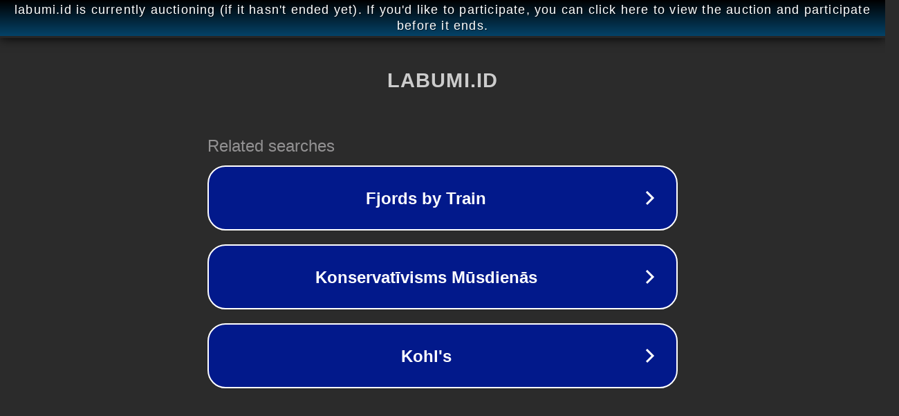

--- FILE ---
content_type: text/html; charset=utf-8
request_url: https://labumi.id/tag/pemuda-pancasila/
body_size: 1062
content:
<!doctype html>
<html data-adblockkey="MFwwDQYJKoZIhvcNAQEBBQADSwAwSAJBANDrp2lz7AOmADaN8tA50LsWcjLFyQFcb/P2Txc58oYOeILb3vBw7J6f4pamkAQVSQuqYsKx3YzdUHCvbVZvFUsCAwEAAQ==_zE2arzeOYYD5+LF80xzVdgceerJPrj3XhnlmQmJPw82501x6aBWvT1JRSziEt57Idb0TgOmfn8bVhdEKjJShXg==" lang="en" style="background: #2B2B2B;">
<head>
    <meta charset="utf-8">
    <meta name="viewport" content="width=device-width, initial-scale=1">
    <link rel="icon" href="[data-uri]">
    <link rel="preconnect" href="https://www.google.com" crossorigin>
</head>
<body>
<div id="target" style="opacity: 0"></div>
<script>window.park = "[base64]";</script>
<script src="/bOAqwelKs.js"></script>
</body>
</html>
